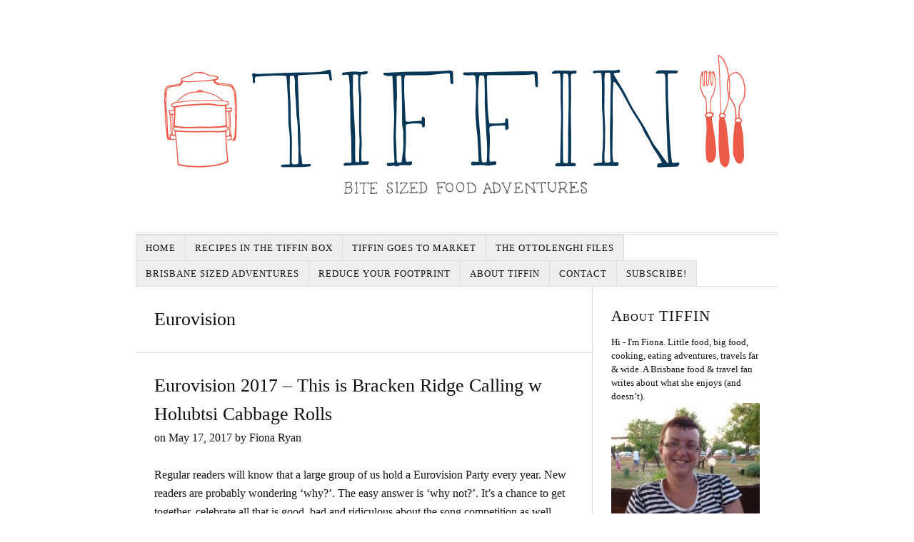

--- FILE ---
content_type: text/html; charset=UTF-8
request_url: http://www.tiffinbitesized.com.au/tag/eurovision/
body_size: 12060
content:
<!DOCTYPE html>
<html dir="ltr" lang="en-US">
<head>
<meta charset="UTF-8" />
<!-- Global Site Tag (gtag.js) - Google Analytics -->
<script src="https://www.googletagmanager.com/gtag/js?id=UA-48394136-1" async></script>
<script>
	window.dataLayer = window.dataLayer || [];
	function gtag(){dataLayer.push(arguments);}
	gtag('js', new Date());
	gtag('config', 'UA-48394136-1');
</script>
<meta name="viewport" content="width=device-width, initial-scale=1" />
<link href="http://www.tiffinbitesized.com.au/wp-content/thesis/skins/classic-r/css.css" rel="stylesheet" />
<title>Eurovision Archives - Tiffin - bite sized food adventures</title>
<link href="http://www.tiffinbitesized.com.au/tag/eurovision/" rel="canonical" />
<script type=\"text/javascript\" src=\"//use.typekit.net/dwq6xmk.js\"></script>
<script type=\"text/javascript\">try{Typekit.load();}catch(e){}</script>
<link href="http://www.tiffinbitesized.com.au/feed/" rel="alternate" type="application/rss+xml" title="Tiffin &#8211; bite sized food adventures feed" />
<link href="http://www.tiffinbitesized.com.au/xmlrpc.php" rel="pingback" />

<!-- This site is optimized with the Yoast SEO plugin v12.5 - https://yoast.com/wordpress/plugins/seo/ -->
<meta name="robots" content="max-snippet:-1, max-image-preview:large, max-video-preview:-1"/>
<meta property="og:locale" content="en_US" />
<meta property="og:type" content="object" />
<meta property="og:title" content="Eurovision Archives - Tiffin - bite sized food adventures" />
<meta property="og:url" content="http://www.tiffinbitesized.com.au/tag/eurovision/" />
<meta property="og:site_name" content="Tiffin - bite sized food adventures" />
<meta name="twitter:card" content="summary" />
<meta name="twitter:title" content="Eurovision Archives - Tiffin - bite sized food adventures" />
<script type='application/ld+json' class='yoast-schema-graph yoast-schema-graph--main'>{"@context":"https://schema.org","@graph":[{"@type":"WebSite","@id":"http://www.tiffinbitesized.com.au/#website","url":"http://www.tiffinbitesized.com.au/","name":"Tiffin - bite sized food adventures","potentialAction":{"@type":"SearchAction","target":"http://www.tiffinbitesized.com.au/?s={search_term_string}","query-input":"required name=search_term_string"}},{"@type":"CollectionPage","@id":"http://www.tiffinbitesized.com.au/tag/eurovision/#webpage","url":"http://www.tiffinbitesized.com.au/tag/eurovision/","inLanguage":"en-US","name":"Eurovision Archives - Tiffin - bite sized food adventures","isPartOf":{"@id":"http://www.tiffinbitesized.com.au/#website"}}]}</script>
<!-- / Yoast SEO plugin. -->

<link rel='dns-prefetch' href='//s0.wp.com' />
<link rel='dns-prefetch' href='//s.w.org' />
<link rel="alternate" type="application/rss+xml" title="Tiffin - bite sized food adventures &raquo; Eurovision Tag Feed" href="http://www.tiffinbitesized.com.au/tag/eurovision/feed/" />
		<script type="text/javascript">
			window._wpemojiSettings = {"baseUrl":"https:\/\/s.w.org\/images\/core\/emoji\/12.0.0-1\/72x72\/","ext":".png","svgUrl":"https:\/\/s.w.org\/images\/core\/emoji\/12.0.0-1\/svg\/","svgExt":".svg","source":{"concatemoji":"http:\/\/www.tiffinbitesized.com.au\/wp-includes\/js\/wp-emoji-release.min.js?ver=5.3.20"}};
			!function(e,a,t){var n,r,o,i=a.createElement("canvas"),p=i.getContext&&i.getContext("2d");function s(e,t){var a=String.fromCharCode;p.clearRect(0,0,i.width,i.height),p.fillText(a.apply(this,e),0,0);e=i.toDataURL();return p.clearRect(0,0,i.width,i.height),p.fillText(a.apply(this,t),0,0),e===i.toDataURL()}function c(e){var t=a.createElement("script");t.src=e,t.defer=t.type="text/javascript",a.getElementsByTagName("head")[0].appendChild(t)}for(o=Array("flag","emoji"),t.supports={everything:!0,everythingExceptFlag:!0},r=0;r<o.length;r++)t.supports[o[r]]=function(e){if(!p||!p.fillText)return!1;switch(p.textBaseline="top",p.font="600 32px Arial",e){case"flag":return s([127987,65039,8205,9895,65039],[127987,65039,8203,9895,65039])?!1:!s([55356,56826,55356,56819],[55356,56826,8203,55356,56819])&&!s([55356,57332,56128,56423,56128,56418,56128,56421,56128,56430,56128,56423,56128,56447],[55356,57332,8203,56128,56423,8203,56128,56418,8203,56128,56421,8203,56128,56430,8203,56128,56423,8203,56128,56447]);case"emoji":return!s([55357,56424,55356,57342,8205,55358,56605,8205,55357,56424,55356,57340],[55357,56424,55356,57342,8203,55358,56605,8203,55357,56424,55356,57340])}return!1}(o[r]),t.supports.everything=t.supports.everything&&t.supports[o[r]],"flag"!==o[r]&&(t.supports.everythingExceptFlag=t.supports.everythingExceptFlag&&t.supports[o[r]]);t.supports.everythingExceptFlag=t.supports.everythingExceptFlag&&!t.supports.flag,t.DOMReady=!1,t.readyCallback=function(){t.DOMReady=!0},t.supports.everything||(n=function(){t.readyCallback()},a.addEventListener?(a.addEventListener("DOMContentLoaded",n,!1),e.addEventListener("load",n,!1)):(e.attachEvent("onload",n),a.attachEvent("onreadystatechange",function(){"complete"===a.readyState&&t.readyCallback()})),(n=t.source||{}).concatemoji?c(n.concatemoji):n.wpemoji&&n.twemoji&&(c(n.twemoji),c(n.wpemoji)))}(window,document,window._wpemojiSettings);
		</script>
		<style type="text/css">
img.wp-smiley,
img.emoji {
	display: inline !important;
	border: none !important;
	box-shadow: none !important;
	height: 1em !important;
	width: 1em !important;
	margin: 0 .07em !important;
	vertical-align: -0.1em !important;
	background: none !important;
	padding: 0 !important;
}
</style>
	<link rel='stylesheet' id='wp-block-library-css'  href='http://www.tiffinbitesized.com.au/wp-includes/css/dist/block-library/style.min.css?ver=5.3.20' type='text/css' media='all' />
<link rel='stylesheet' id='rt-tpg-css'  href='http://www.tiffinbitesized.com.au/wp-content/plugins/the-post-grid/assets/css/thepostgrid.css?ver=2.3.1' type='text/css' media='all' />
<link rel='stylesheet' id='wp125style-css'  href='http://www.tiffinbitesized.com.au/wp-content/plugins/wp125/wp125.css?ver=5.3.20' type='text/css' media='all' />
<link rel='stylesheet' id='wordpress-popular-posts-css-css'  href='http://www.tiffinbitesized.com.au/wp-content/plugins/wordpress-popular-posts/assets/css/wpp.css?ver=5.0.1' type='text/css' media='all' />
<link rel='stylesheet' id='wpgdprc.css-css'  href='http://www.tiffinbitesized.com.au/wp-content/plugins/wp-gdpr-compliance/assets/css/front.css?ver=1558741597' type='text/css' media='all' />
<style id='wpgdprc.css-inline-css' type='text/css'>

            div.wpgdprc .wpgdprc-switch .wpgdprc-switch-inner:before { content: 'Yes'; }
            div.wpgdprc .wpgdprc-switch .wpgdprc-switch-inner:after { content: 'No'; }
        
</style>
<link rel='stylesheet' id='social-logos-css'  href='http://www.tiffinbitesized.com.au/wp-content/plugins/jetpack/_inc/social-logos/social-logos.min.css?ver=1' type='text/css' media='all' />
<link rel='stylesheet' id='jetpack_css-css'  href='http://www.tiffinbitesized.com.au/wp-content/plugins/jetpack/css/jetpack.css?ver=7.9.4' type='text/css' media='all' />
<script type='text/javascript'>
/* <![CDATA[ */
var wpp_params = {"sampling_active":"0","sampling_rate":"100","ajax_url":"http:\/\/www.tiffinbitesized.com.au\/wp-json\/wordpress-popular-posts\/v1\/popular-posts","ID":"","token":"2b08168479","debug":""};
/* ]]> */
</script>
<script type='text/javascript' src='http://www.tiffinbitesized.com.au/wp-content/plugins/wordpress-popular-posts/assets/js/wpp-5.0.0.min.js?ver=5.0.1'></script>
<script type='text/javascript' src='http://www.tiffinbitesized.com.au/wp-includes/js/jquery/jquery.js?ver=1.12.4-wp'></script>
<script type='text/javascript' src='http://www.tiffinbitesized.com.au/wp-includes/js/jquery/jquery-migrate.min.js?ver=1.4.1'></script>
<link rel='https://api.w.org/' href='http://www.tiffinbitesized.com.au/wp-json/' />

<link rel='dns-prefetch' href='//v0.wordpress.com'/>
<link rel='dns-prefetch' href='//widgets.wp.com'/>
<link rel='dns-prefetch' href='//s0.wp.com'/>
<link rel='dns-prefetch' href='//0.gravatar.com'/>
<link rel='dns-prefetch' href='//1.gravatar.com'/>
<link rel='dns-prefetch' href='//2.gravatar.com'/>
<link rel='dns-prefetch' href='//jetpack.wordpress.com'/>
<link rel='dns-prefetch' href='//s1.wp.com'/>
<link rel='dns-prefetch' href='//s2.wp.com'/>
<link rel='dns-prefetch' href='//public-api.wordpress.com'/>
<style type='text/css'>img#wpstats{display:none}</style><link href="http://www.tiffinbitesized.com.au/wp-content/uploads/2014/02/favicon.ico" rel="shortcut icon" />
<noscript><style>.menu { display: block; }</style></noscript></head>
<body class="template-tag template-eurovision">
<div class="container">
	<div id="header" class="header">
<a id="thesis_header_image_link" href="http://www.tiffinbitesized.com.au"><img id="thesis_header_image" src="http://www.tiffinbitesized.com.au/wp-content/uploads/2014/02/Tiffin-Header_v2.png" alt="Tiffin &#8211; bite sized food adventures header image" width="897" height="300" /></a>
	</div>
	<span class="menu_control">≡ Menu</span>
<ul id="menu-main-menu" class="menu"><li id="menu-item-1777" class="menu-item menu-item-type-custom menu-item-object-custom menu-item-home menu-item-1777"><a href="http://www.tiffinbitesized.com.au">Home</a></li>
<li id="menu-item-8301" class="menu-item menu-item-type-post_type menu-item-object-page menu-item-8301"><a href="http://www.tiffinbitesized.com.au/recipes-in-the-tiffin-box/">Recipes in the TIFFIN Box</a></li>
<li id="menu-item-4125" class="menu-item menu-item-type-post_type menu-item-object-page menu-item-4125"><a href="http://www.tiffinbitesized.com.au/tiffin-goes-to-market/">TIFFIN Goes To Market</a></li>
<li id="menu-item-3343" class="menu-item menu-item-type-post_type menu-item-object-page menu-item-3343"><a href="http://www.tiffinbitesized.com.au/the-ottolenghi-files/">The Ottolenghi Files</a></li>
<li id="menu-item-5516" class="menu-item menu-item-type-post_type menu-item-object-page menu-item-5516"><a href="http://www.tiffinbitesized.com.au/brisbane-sized-adventures/">Brisbane Sized Adventures</a></li>
<li id="menu-item-8219" class="menu-item menu-item-type-post_type menu-item-object-page menu-item-8219"><a href="http://www.tiffinbitesized.com.au/reduce-your-footprint/">Reduce Your Footprint</a></li>
<li id="menu-item-335" class="menu-item menu-item-type-post_type menu-item-object-page menu-item-has-children menu-item-335"><a href="http://www.tiffinbitesized.com.au/about-tiffin/">About TIFFIN</a>
<ul class="sub-menu">
	<li id="menu-item-4942" class="menu-item menu-item-type-post_type menu-item-object-page menu-item-4942"><a href="http://www.tiffinbitesized.com.au/work-with-tiffin/">Work With TIFFIN</a></li>
</ul>
</li>
<li id="menu-item-339" class="menu-item menu-item-type-post_type menu-item-object-page menu-item-339"><a href="http://www.tiffinbitesized.com.au/contact/">Contact</a></li>
<li id="menu-item-6115" class="menu-item menu-item-type-post_type menu-item-object-page menu-item-6115"><a href="http://www.tiffinbitesized.com.au/subscribe/">Subscribe!</a></li>
</ul>
	<div class="columns">
		<div class="content">
			<div id="archive_intro post_box grt top" class="archive_intro post_box grt top">
				<h1 class="archive_title headline">Eurovision</h1>
			</div>
			<div id="post-7878" class="post_box grt top" itemscope itemtype="https://schema.org/Article">
				<div class="headline_area">
					<h2 class="headline" itemprop="headline"><a href="http://www.tiffinbitesized.com.au/2017/05/17/holubtsi-cabbage-rolls/" rel="bookmark">Eurovision 2017 &#8211; This is Bracken Ridge Calling w Holubtsi Cabbage Rolls</a></h2>
					<meta itemprop="datePublished" content="2017-05-17" />
					<meta itemprop="dateModified" content="2018-10-02" />
					<span class="post_date_intro">on</span> <span class="post_date" title="2017-05-17">May 17, 2017</span>
					<span class="post_author_intro">by</span> <span class="post_author" itemprop="author">Fiona Ryan</span>
				</div>
				<div class="post_content post_excerpt" itemprop="description">
<p>Regular readers will know that a large group of us hold a Eurovision Party every year. New readers are probably wondering ‘why?’. The easy answer is ‘why not?’. It’s a chance to get together, celebrate all that is good, bad and ridiculous about the song competition as well as enjoy the food of the host country&hellip;
<a class="excerpt_read_more" href="http://www.tiffinbitesized.com.au/2017/05/17/holubtsi-cabbage-rolls/">Read more</a></p>
				</div>
				<meta itemprop="interactionCount" content="UserComments:8" />
				<a class="num_comments_link" href="http://www.tiffinbitesized.com.au/2017/05/17/holubtsi-cabbage-rolls/#comments" rel="nofollow"><span class="num_comments">8</span> comments</a>
				<div class="post_cats" itemprop="keywords">
					<span class="post_cats_intro">Filed in:</span>
					<a href="http://www.tiffinbitesized.com.au/category/recipes-soups-salads/" rel="category tag">Soups, Salads, Snacks</a>
				</div>
				<p class="post_tags" itemprop="keywords">
					<span class="post_tags_intro">Tagged as:</span>
					<a href="http://www.tiffinbitesized.com.au/tag/cabbage/" rel="tag">cabbage</a>,
					<a href="http://www.tiffinbitesized.com.au/tag/eurovision/" rel="tag">Eurovision</a>,
					<a href="http://www.tiffinbitesized.com.au/tag/holubtsi/" rel="tag">holubtsi</a>
				</p>
			</div>
			<div id="post-6823" class="post_box grt" itemscope itemtype="https://schema.org/Article">
				<div class="headline_area">
					<h2 class="headline" itemprop="headline"><a href="http://www.tiffinbitesized.com.au/2016/05/17/spelt-wild-mushroom-tart/" rel="bookmark">Eurovision 2016 &#8211; This is Clayfield Calling w Spelt &#038; Wild Mushroom Tart</a></h2>
					<meta itemprop="datePublished" content="2016-05-17" />
					<meta itemprop="dateModified" content="2016-09-29" />
					<span class="post_date_intro">on</span> <span class="post_date" title="2016-05-17">May 17, 2016</span>
					<span class="post_author_intro">by</span> <span class="post_author" itemprop="author">Fiona Ryan</span>
				</div>
				<div class="post_content post_excerpt" itemprop="description">
<p>Every year, our circle of friends embraces the celebration of all that is unique, unusual and just a little bit kitsch. Of course, I’m talking about Eurovision and this year we witnessed some new milestones in our celebrations. First and foremost, Australia was invited to compete in the Eurovision extravaganza. None of this wild card&hellip;
<a class="excerpt_read_more" href="http://www.tiffinbitesized.com.au/2016/05/17/spelt-wild-mushroom-tart/">Read more</a></p>
				</div>
				<meta itemprop="interactionCount" content="UserComments:9" />
				<a class="num_comments_link" href="http://www.tiffinbitesized.com.au/2016/05/17/spelt-wild-mushroom-tart/#comments" rel="nofollow"><span class="num_comments">9</span> comments</a>
				<div class="post_cats" itemprop="keywords">
					<span class="post_cats_intro">Filed in:</span>
					<a href="http://www.tiffinbitesized.com.au/category/recipes-midsmains/" rel="category tag">Mids &amp; Mains</a>
				</div>
				<p class="post_tags" itemprop="keywords">
					<span class="post_tags_intro">Tagged as:</span>
					<a href="http://www.tiffinbitesized.com.au/tag/affiliate/" rel="tag">affiliate</a>,
					<a href="http://www.tiffinbitesized.com.au/tag/eurovision/" rel="tag">Eurovision</a>,
					<a href="http://www.tiffinbitesized.com.au/tag/mushrooms/" rel="tag">mushrooms</a>,
					<a href="http://www.tiffinbitesized.com.au/tag/spelt/" rel="tag">spelt</a>,
					<a href="http://www.tiffinbitesized.com.au/tag/tart/" rel="tag">tart</a>
				</p>
			</div>
			<div id="post-5315" class="post_box grt" itemscope itemtype="https://schema.org/Article">
				<div class="headline_area">
					<h2 class="headline" itemprop="headline"><a href="http://www.tiffinbitesized.com.au/2015/05/29/eurovision-2015-this-is-holland-park-calling-w-linzer-torte/" rel="bookmark">Eurovision 2015 &#8211; This is Holland Park Calling w Linzer Torte</a></h2>
					<meta itemprop="datePublished" content="2015-05-29" />
					<meta itemprop="dateModified" content="2018-11-13" />
					<span class="post_date_intro">on</span> <span class="post_date" title="2015-05-29">May 29, 2015</span>
					<span class="post_author_intro">by</span> <span class="post_author" itemprop="author">Fiona Ryan</span>
				</div>
				<div class="post_content post_excerpt" itemprop="description">
<p>Well that was a Eurovision to remember! Australia had a wildcard entry with Guy Sebastian taking out a respectable 5th place, Nigella Lawson read out the results for the UK, Conchita Wurst introduced the show by flying through the air and not one but two countries managed to achieve the highly elusive and never sought&hellip;
<a class="excerpt_read_more" href="http://www.tiffinbitesized.com.au/2015/05/29/eurovision-2015-this-is-holland-park-calling-w-linzer-torte/">Read more</a></p>
				</div>
				<meta itemprop="interactionCount" content="UserComments:22" />
				<a class="num_comments_link" href="http://www.tiffinbitesized.com.au/2015/05/29/eurovision-2015-this-is-holland-park-calling-w-linzer-torte/#comments" rel="nofollow"><span class="num_comments">22</span> comments</a>
				<div class="post_cats" itemprop="keywords">
					<span class="post_cats_intro">Filed in:</span>
					<a href="http://www.tiffinbitesized.com.au/category/recipes-dessert/" rel="category tag">Baking &amp; Dessert</a>
				</div>
				<p class="post_tags" itemprop="keywords">
					<span class="post_tags_intro">Tagged as:</span>
					<a href="http://www.tiffinbitesized.com.au/tag/austria/" rel="tag">Austria</a>,
					<a href="http://www.tiffinbitesized.com.au/tag/eurovision/" rel="tag">Eurovision</a>,
					<a href="http://www.tiffinbitesized.com.au/tag/linzer/" rel="tag">linzer</a>
				</p>
			</div>
			<div id="post-4878" class="post_box grt" itemscope itemtype="https://schema.org/Article">
				<div class="headline_area">
					<h2 class="headline" itemprop="headline"><a href="http://www.tiffinbitesized.com.au/2015/02/27/eurovision-aussie-wildcard-turkish-cinnamon-pear-pies/" rel="bookmark">Eurovision 2015 Aussie Wildcard &#8211; Turkish Cinnamon Pear Pies</a></h2>
					<meta itemprop="datePublished" content="2015-02-27" />
					<meta itemprop="dateModified" content="2015-05-29" />
					<span class="post_date_intro">on</span> <span class="post_date" title="2015-02-27">February 27, 2015</span>
					<span class="post_author_intro">by</span> <span class="post_author" itemprop="author">Fiona Ryan</span>
				</div>
				<div class="post_content post_excerpt" itemprop="description">
<p>If there&#8217;s one thing Australians can&#8217;t get enough of, it&#8217;s Eurovision. We&#8217;ve laughed, we&#8217;ve danced, we&#8217;ve cried. The winners, the losers, the ridiculous outfits, the funny accents, we&#8217;ve embraced them all. What was once a way to unify Europe and bring a splash of colour and glamour to some dreary postwar years has become a&hellip;
<a class="excerpt_read_more" href="http://www.tiffinbitesized.com.au/2015/02/27/eurovision-aussie-wildcard-turkish-cinnamon-pear-pies/">Read more</a></p>
				</div>
				<meta itemprop="interactionCount" content="UserComments:7" />
				<a class="num_comments_link" href="http://www.tiffinbitesized.com.au/2015/02/27/eurovision-aussie-wildcard-turkish-cinnamon-pear-pies/#comments" rel="nofollow"><span class="num_comments">7</span> comments</a>
				<div class="post_cats" itemprop="keywords">
					<span class="post_cats_intro">Filed in:</span>
					<a href="http://www.tiffinbitesized.com.au/category/recipes-dessert/" rel="category tag">Baking &amp; Dessert</a>
				</div>
				<p class="post_tags" itemprop="keywords">
					<span class="post_tags_intro">Tagged as:</span>
					<a href="http://www.tiffinbitesized.com.au/tag/dessert/" rel="tag">dessert</a>,
					<a href="http://www.tiffinbitesized.com.au/tag/eurovision/" rel="tag">Eurovision</a>,
					<a href="http://www.tiffinbitesized.com.au/tag/pear/" rel="tag">pear</a>
				</p>
			</div>
			<div id="post-4210" class="post_box grt" itemscope itemtype="https://schema.org/Article">
				<div class="headline_area">
					<h2 class="headline" itemprop="headline"><a href="http://www.tiffinbitesized.com.au/2014/12/05/danish-christmas-kringle-for-aussies/" rel="bookmark">Danish Christmas Kringle for Aussies</a></h2>
					<meta itemprop="datePublished" content="2014-12-05" />
					<meta itemprop="dateModified" content="2018-11-13" />
					<span class="post_date_intro">on</span> <span class="post_date" title="2014-12-05">December 5, 2014</span>
					<span class="post_author_intro">by</span> <span class="post_author" itemprop="author">Fiona Ryan</span>
				</div>
				<div class="post_content post_excerpt" itemprop="description">
<p>In May this year, it was our turn to host the annual Eurovision Party. This involved lots of themed eating and drinking whilst watching the delayed broadcast on SBS. Denmark was the host country so for a main course I made the utterly delicious Venison Pie with requisite EU stars on top. I also made a&hellip;
<a class="excerpt_read_more" href="http://www.tiffinbitesized.com.au/2014/12/05/danish-christmas-kringle-for-aussies/">Read more</a></p>
				</div>
				<meta itemprop="interactionCount" content="UserComments:6" />
				<a class="num_comments_link" href="http://www.tiffinbitesized.com.au/2014/12/05/danish-christmas-kringle-for-aussies/#comments" rel="nofollow"><span class="num_comments">6</span> comments</a>
				<div class="post_cats" itemprop="keywords">
					<span class="post_cats_intro">Filed in:</span>
					<a href="http://www.tiffinbitesized.com.au/category/recipes-dessert/" rel="category tag">Baking &amp; Dessert</a>
				</div>
				<p class="post_tags" itemprop="keywords">
					<span class="post_tags_intro">Tagged as:</span>
					<a href="http://www.tiffinbitesized.com.au/tag/barberries/" rel="tag">barberries</a>,
					<a href="http://www.tiffinbitesized.com.au/tag/christmas/" rel="tag">Christmas</a>,
					<a href="http://www.tiffinbitesized.com.au/tag/denmark/" rel="tag">Denmark</a>,
					<a href="http://www.tiffinbitesized.com.au/tag/eurovision/" rel="tag">Eurovision</a>
				</p>
			</div>
			<div id="post-2798" class="post_box grt" itemscope itemtype="https://schema.org/Article">
				<div class="headline_area">
					<h2 class="headline" itemprop="headline"><a href="http://www.tiffinbitesized.com.au/2014/05/17/eurovision-2014-this-is-camp-hill-calling/" rel="bookmark">Eurovision 2014 &#8211; This is Camp Hill Calling</a></h2>
					<meta itemprop="datePublished" content="2014-05-17" />
					<meta itemprop="dateModified" content="2015-01-15" />
					<span class="post_date_intro">on</span> <span class="post_date" title="2014-05-17">May 17, 2014</span>
					<span class="post_author_intro">by</span> <span class="post_author" itemprop="author">Fiona Ryan</span>
				</div>
				<div class="post_content post_excerpt" itemprop="description">
<p>Where did that year go? This time last year we were having a Eurovision sleep over in Witta, watching as the votes inevitably tallied in favour of Denmark. I say inevitably as I had drawn Denmark out of the hat and had the sweet experience of my country winning Eurovision 2013 mixed with the bitter responsibility&hellip;
<a class="excerpt_read_more" href="http://www.tiffinbitesized.com.au/2014/05/17/eurovision-2014-this-is-camp-hill-calling/">Read more</a></p>
				</div>
				<meta itemprop="interactionCount" content="UserComments:17" />
				<a class="num_comments_link" href="http://www.tiffinbitesized.com.au/2014/05/17/eurovision-2014-this-is-camp-hill-calling/#comments" rel="nofollow"><span class="num_comments">17</span> comments</a>
				<div class="post_cats" itemprop="keywords">
					<span class="post_cats_intro">Filed in:</span>
					<a href="http://www.tiffinbitesized.com.au/category/recipes-midsmains/" rel="category tag">Mids &amp; Mains</a>
				</div>
				<p class="post_tags" itemprop="keywords">
					<span class="post_tags_intro">Tagged as:</span>
					<a href="http://www.tiffinbitesized.com.au/tag/eurovision/" rel="tag">Eurovision</a>,
					<a href="http://www.tiffinbitesized.com.au/tag/pie/" rel="tag">pie</a>,
					<a href="http://www.tiffinbitesized.com.au/tag/venison/" rel="tag">venison</a>
				</p>
			</div>
			<div id="post-1529" class="post_box grt" itemscope itemtype="https://schema.org/Article">
				<div class="headline_area">
					<h2 class="headline" itemprop="headline"><a href="http://www.tiffinbitesized.com.au/2013/05/22/eurovision-2013-swedish-icebox-cookies/" rel="bookmark">Eurovision 2013 &#8211; This is Witta Calling w Swedish Icebox Cookies</a></h2>
					<meta itemprop="datePublished" content="2013-05-22" />
					<meta itemprop="dateModified" content="2018-11-30" />
					<span class="post_date_intro">on</span> <span class="post_date" title="2013-05-22">May 22, 2013</span>
					<span class="post_author_intro">by</span> <span class="post_author" itemprop="author">Fiona Ryan</span>
				</div>
				<div class="post_content post_excerpt" itemprop="description">
<p>Regular readers will know that the Eurovision Song Contest lives large on my social calendar.  Every year, a dedicated group of us gather in a lounge room somewhere in South East Qld to celebrate all that is so bad and yet, so good about Eurovision. Over the years we have honed party planning of this&hellip;
<a class="excerpt_read_more" href="http://www.tiffinbitesized.com.au/2013/05/22/eurovision-2013-swedish-icebox-cookies/">Read more</a></p>
				</div>
				<meta itemprop="interactionCount" content="UserComments:2" />
				<a class="num_comments_link" href="http://www.tiffinbitesized.com.au/2013/05/22/eurovision-2013-swedish-icebox-cookies/#comments" rel="nofollow"><span class="num_comments">2</span> comments</a>
				<div class="post_cats" itemprop="keywords">
					<span class="post_cats_intro">Filed in:</span>
					<a href="http://www.tiffinbitesized.com.au/category/recipes-dessert/" rel="category tag">Baking &amp; Dessert</a>
				</div>
				<p class="post_tags" itemprop="keywords">
					<span class="post_tags_intro">Tagged as:</span>
					<a href="http://www.tiffinbitesized.com.au/tag/biscuits/" rel="tag">biscuits</a>,
					<a href="http://www.tiffinbitesized.com.au/tag/caraway/" rel="tag">caraway</a>,
					<a href="http://www.tiffinbitesized.com.au/tag/eurovision/" rel="tag">Eurovision</a>,
					<a href="http://www.tiffinbitesized.com.au/tag/sweden/" rel="tag">Sweden</a>
				</p>
			</div>
			<div id="post-1612" class="post_box grt" itemscope itemtype="https://schema.org/Article">
				<div class="headline_area">
					<h2 class="headline" itemprop="headline"><a href="http://www.tiffinbitesized.com.au/2012/05/27/eurovision-2012-this-is-holland-park-calling-eggplant-roulades/" rel="bookmark">Eurovision 2012 &#8211; This is Holland Park Calling w Eggplant Roulades</a></h2>
					<meta itemprop="datePublished" content="2012-05-27" />
					<meta itemprop="dateModified" content="2015-12-18" />
					<span class="post_date_intro">on</span> <span class="post_date" title="2012-05-27">May 27, 2012</span>
					<span class="post_author_intro">by</span> <span class="post_author" itemprop="author">Fiona Ryan</span>
				</div>
				<div class="post_content post_excerpt" itemprop="description">
<p>You&#8217;re never too old to learn about new cultures, foods and destinations. So, what do we know about Azerbaijan? The capital is Baku, they have huge oil reserves that have made them lots of &#8216;new money&#8217; and they don&#8217;t like Armenia much.  Oh, and they won Eurovision last year. Cath drew Azerbaijan out of the&hellip;
<a class="excerpt_read_more" href="http://www.tiffinbitesized.com.au/2012/05/27/eurovision-2012-this-is-holland-park-calling-eggplant-roulades/">Read more</a></p>
				</div>
				<meta itemprop="interactionCount" content="UserComments:2" />
				<a class="num_comments_link" href="http://www.tiffinbitesized.com.au/2012/05/27/eurovision-2012-this-is-holland-park-calling-eggplant-roulades/#comments" rel="nofollow"><span class="num_comments">2</span> comments</a>
				<div class="post_cats" itemprop="keywords">
					<span class="post_cats_intro">Filed in:</span>
					<a href="http://www.tiffinbitesized.com.au/category/recipes-midsmains/" rel="category tag">Mids &amp; Mains</a>
				</div>
				<p class="post_tags" itemprop="keywords">
					<span class="post_tags_intro">Tagged as:</span>
					<a href="http://www.tiffinbitesized.com.au/tag/azerbaijan/" rel="tag">Azerbaijan</a>,
					<a href="http://www.tiffinbitesized.com.au/tag/eggplant/" rel="tag">eggplant</a>,
					<a href="http://www.tiffinbitesized.com.au/tag/eurovision/" rel="tag">Eurovision</a>,
					<a href="http://www.tiffinbitesized.com.au/tag/mayonnaise/" rel="tag">mayonnaise</a>
				</p>
			</div>
			<div id="post-1706" class="post_box grt" itemscope itemtype="https://schema.org/Article">
				<div class="headline_area">
					<h2 class="headline" itemprop="headline"><a href="http://www.tiffinbitesized.com.au/2011/05/17/eurovision-2011-this-is-bracken-ridge-calling/" rel="bookmark">Eurovision 2011 &#8211; This is Bracken Ridge Calling w Bretzels</a></h2>
					<meta itemprop="datePublished" content="2011-05-17" />
					<meta itemprop="dateModified" content="2018-11-13" />
					<span class="post_date_intro">on</span> <span class="post_date" title="2011-05-17">May 17, 2011</span>
					<span class="post_author_intro">by</span> <span class="post_author" itemprop="author">Fiona Ryan</span>
				</div>
				<div class="post_content post_excerpt" itemprop="description">
<p>Friends and followers will know that I&#8217;m mad keen on Eurovision. This time last year we were celebrating in Switzerland. Tacky songs, trashy outfits, out of tune and out of step &#8211; what&#8217;s not to love? The only real tragedy in recent years has been the move by many countries to sing in English and&hellip;
<a class="excerpt_read_more" href="http://www.tiffinbitesized.com.au/2011/05/17/eurovision-2011-this-is-bracken-ridge-calling/">Read more</a></p>
				</div>
				<meta itemprop="interactionCount" content="UserComments:0" />
				<a class="num_comments_link" href="http://www.tiffinbitesized.com.au/2011/05/17/eurovision-2011-this-is-bracken-ridge-calling/#commentform" rel="nofollow"><span class="num_comments">0</span> comments</a>
				<div class="post_cats" itemprop="keywords">
					<span class="post_cats_intro">Filed in:</span>
					<a href="http://www.tiffinbitesized.com.au/category/recipes-baking/" rel="category tag">Baking</a>,
					<a href="http://www.tiffinbitesized.com.au/category/recipes-dessert/" rel="category tag">Baking &amp; Dessert</a>
				</div>
				<p class="post_tags" itemprop="keywords">
					<span class="post_tags_intro">Tagged as:</span>
					<a href="http://www.tiffinbitesized.com.au/tag/bretzels/" rel="tag">bretzels</a>,
					<a href="http://www.tiffinbitesized.com.au/tag/eurovision/" rel="tag">Eurovision</a>,
					<a href="http://www.tiffinbitesized.com.au/tag/germany/" rel="tag">Germany</a>,
					<a href="http://www.tiffinbitesized.com.au/tag/pretzels/" rel="tag">pretzels</a>
				</p>
			</div>
			<div id="post-1727" class="post_box grt" itemscope itemtype="https://schema.org/Article">
				<div class="headline_area">
					<h2 class="headline" itemprop="headline"><a href="http://www.tiffinbitesized.com.au/2010/05/30/eurovision-2010-this-is-switzerland-calling/" rel="bookmark">Eurovision 2010 &#8211; This is Switzerland Calling</a></h2>
					<meta itemprop="datePublished" content="2010-05-30" />
					<meta itemprop="dateModified" content="2014-04-24" />
					<span class="post_date_intro">on</span> <span class="post_date" title="2010-05-30">May 30, 2010</span>
					<span class="post_author_intro">by</span> <span class="post_author" itemprop="author">Fiona Ryan</span>
				</div>
				<div class="post_content post_excerpt" itemprop="description">
<p>Well, it&#8217;s done and dusted. Another Eurovision under the belt.  This year though, it was Eurovision with a twist. Rather than watching a delayed telecast on a Sunday evening in someone&#8217;s lounge room in Brisbane, we were watching it in Europe!  OK, OK, Switzerland was knocked out in the semi finals but we were still&hellip;
<a class="excerpt_read_more" href="http://www.tiffinbitesized.com.au/2010/05/30/eurovision-2010-this-is-switzerland-calling/">Read more</a></p>
				</div>
				<meta itemprop="interactionCount" content="UserComments:2" />
				<a class="num_comments_link" href="http://www.tiffinbitesized.com.au/2010/05/30/eurovision-2010-this-is-switzerland-calling/#comments" rel="nofollow"><span class="num_comments">2</span> comments</a>
				<div class="post_cats" itemprop="keywords">
					<span class="post_cats_intro">Filed in:</span>
					<a href="http://www.tiffinbitesized.com.au/category/food-experiences/" rel="category tag">Food Experiences</a>,
					<a href="http://www.tiffinbitesized.com.au/category/travel-2/" rel="category tag">Travel</a>
				</div>
				<p class="post_tags" itemprop="keywords">
					<span class="post_tags_intro">Tagged as:</span>
					<a href="http://www.tiffinbitesized.com.au/tag/eurovision/" rel="tag">Eurovision</a>,
					<a href="http://www.tiffinbitesized.com.au/tag/fondue/" rel="tag">fondue</a>,
					<a href="http://www.tiffinbitesized.com.au/tag/gruyeres/" rel="tag">Gruyeres</a>,
					<a href="http://www.tiffinbitesized.com.au/tag/switzerland/" rel="tag">Switzerland</a>,
					<a href="http://www.tiffinbitesized.com.au/tag/viking/" rel="tag">Viking</a>
				</p>
			</div>
		</div>
		<div class="sidebar">
<div class="widget widget_text" id="text-2"><p class="widget_title">About TIFFIN</p>			<div class="textwidget">Hi - I'm Fiona. Little food, big food, cooking, eating adventures, travels far & wide. A Brisbane food & travel fan writes about what she enjoys (and doesn’t).
<img class="alignleft size-full wp-image-377" alt="Fiona" src="http://www.tiffinbitesized.com.au/wp-content/uploads/2014/02/fiona-ryan-tiffin-bite-sized.png" width="253" height="252" /></a></div>
		</div><div class="widget widget_blog_subscription jetpack_subscription_widget" id="blog_subscription-2"><p class="widget_title">Subscribe to TIFFIN</p>
            <form action="#" method="post" accept-charset="utf-8" id="subscribe-blog-blog_subscription-2">
				                    <div id="subscribe-text"><p>Enter your email address to receive notifications from TIFFIN so you don't miss a post!</p>
</div>                    <p id="subscribe-email">
                        <label id="jetpack-subscribe-label"
                               class="screen-reader-text"
                               for="subscribe-field-blog_subscription-2">
							Email Address                        </label>
                        <input type="email" name="email" required="required" class="required"
                               value=""
                               id="subscribe-field-blog_subscription-2"
                               placeholder="Email Address"/>
                    </p>

                    <p id="subscribe-submit">
                        <input type="hidden" name="action" value="subscribe"/>
                        <input type="hidden" name="source" value="http://www.tiffinbitesized.com.au/tag/eurovision/"/>
                        <input type="hidden" name="sub-type" value="widget"/>
                        <input type="hidden" name="redirect_fragment" value="blog_subscription-2"/>
						                        <button type="submit"
	                        		                    	                        name="jetpack_subscriptions_widget"
	                    >
	                        Subscribe                        </button>
                    </p>
				            </form>
		
</div><div class="widget search-form" id="thesis-search-widget-2">
<p class="widget_title">Looking for something?</p>
<form class="search_form" method="get" action="http://www.tiffinbitesized.com.au">
	<p>
		<input class="input_text" type="text" id="s" name="s" value="To search, type and hit enter" onfocus="if (this.value == 'To search, type and hit enter') {this.value = '';}" onblur="if (this.value == '') {this.value = 'To search, type and hit enter';}" />
		<input type="hidden" id="searchsubmit" value="Search" />
	</p>
</form>
</div>
<div class="widget widget_categories" id="categories-3"><p class="widget_title">Bite Sized Categories</p><form action="http://www.tiffinbitesized.com.au" method="get"><label class="screen-reader-text" for="cat">Bite Sized Categories</label><select  name='cat' id='cat' class='postform' >
	<option value='-1'>Select Category</option>
	<option class="level-0" value="1539">A &#8211; Z Guidebook&nbsp;&nbsp;(25)</option>
	<option class="level-0" value="1536">Baking&nbsp;&nbsp;(15)</option>
	<option class="level-0" value="1533">Baking &amp; Dessert&nbsp;&nbsp;(60)</option>
	<option class="level-0" value="734">Brisbane&nbsp;&nbsp;(160)</option>
	<option class="level-0" value="1537">Drinks&nbsp;&nbsp;(7)</option>
	<option class="level-0" value="1535">Entree &amp; Starters&nbsp;&nbsp;(19)</option>
	<option class="level-0" value="1453">Food Experiences&nbsp;&nbsp;(100)</option>
	<option class="level-0" value="1454">Markets&nbsp;&nbsp;(15)</option>
	<option class="level-0" value="1450">Mids &amp; Mains&nbsp;&nbsp;(17)</option>
	<option class="level-0" value="1456">Miscellaneous&nbsp;&nbsp;(107)</option>
	<option class="level-0" value="1455">Op Shops&nbsp;&nbsp;(12)</option>
	<option class="level-0" value="1451">Product Review&nbsp;&nbsp;(22)</option>
	<option class="level-0" value="1676">Reduce Your Footprint&nbsp;&nbsp;(14)</option>
	<option class="level-0" value="1449">Restaurant Review&nbsp;&nbsp;(172)</option>
	<option class="level-0" value="1534">Soups, Salads, Snacks&nbsp;&nbsp;(27)</option>
	<option class="level-0" value="1538">Sweets &amp; Preserves&nbsp;&nbsp;(18)</option>
	<option class="level-0" value="1452">Travel&nbsp;&nbsp;(189)</option>
</select>
</form>
<script type="text/javascript">
/* <![CDATA[ */
(function() {
	var dropdown = document.getElementById( "cat" );
	function onCatChange() {
		if ( dropdown.options[ dropdown.selectedIndex ].value > 0 ) {
			dropdown.parentNode.submit();
		}
	}
	dropdown.onchange = onCatChange;
})();
/* ]]> */
</script>

			</div><div class="widget widget_text" id="text-3"><p class="widget_title">Follow my bite sized adventures on social media</p>			<div class="textwidget"><a href="https://twitter.com/TIFFINbitesized" target="_blank" rel="noopener noreferrer"><img class="alignleft size-full wp-image-381" alt="Twitter" src="http://www.tiffinbitesized.com.au/wp-content/uploads/2014/02/Twitter1.png" width="32" height="32" /></a> <a href="https://plus.google.com/+FionaRyanTIFFINbitesized" target="_blank" rel="noopener noreferrer"><img class="alignleft size-full wp-image-377" alt="Google+" src="http://www.tiffinbitesized.com.au/wp-content/uploads/2014/02/Google+1.png" width="32" height="32" /></a> <a href="http://www.pinterest.com/tiffinbitesized/" target="_blank" rel="noopener noreferrer"><img class="alignleft size-full wp-image-379" alt="Pinterest" src="http://www.tiffinbitesized.com.au/wp-content/uploads/2014/02/Pinterest1.png" width="32" height="32" /></a><a href="https://www.facebook.com/tiffinbitesizedfoodadventures"target="_blank"><img class="alignleft size-full wp-image-379" alt="Facebook" src="http://www.tiffinbitesized.com.au/wp-content/uploads/2014/02/Facebook1.png" width="32" height="32" /></a>
<br></div>
		</div><div class="widget widget_text" id="text-4">			<div class="textwidget"><iframe src="//www.facebook.com/plugins/likebox.php?href=https%3A%2F%2Fwww.facebook.com%2Ftiffinbitesizedfoodadventures&amp;width=280&amp;height=258&amp;colorscheme=light&amp;show_faces=true&amp;header=false&amp;stream=false&amp;show_border=false" scrolling="no" frameborder="0" style="border:none; overflow:hidden; width:100%; height:258px;" allowTransparency="true"></iframe></div>
		</div>
<div class="widget popular-posts" id="wpp-2">
<p class="widget_title">TIFFIN Popular Posts</p>
<!-- WordPress Popular Posts -->

<ul class="wpp-list wpp-list-with-thumbnails">
<li>
<a href="http://www.tiffinbitesized.com.au/2014/06/08/ottolengi-weekend-tahini-cookies/" target="_self"><img data-img-src="http://www.tiffinbitesized.com.au/wp-content/uploads/wordpress-popular-posts/2806-featured-30x30.jpg" width="30" height="30" alt="Pile of tahini cookies piled on top of a ceramic tile with reb, white and blue Middles Eastern pattern" class="wpp-thumbnail wpp_featured wpp-lazyload wpp_cached_thumb" /></a>
<a href="http://www.tiffinbitesized.com.au/2014/06/08/ottolengi-weekend-tahini-cookies/" class="wpp-post-title" target="_self">An Ottolenghi Weekend - Tahini Cookies</a>
 <span class="wpp-excerpt">I have a confession to make. I love cooking. I'm great with savoury and I'm OK with desserts. I'm so so with baking and I'm ...</span>
</li>
<li>
<a href="http://www.tiffinbitesized.com.au/2014/06/07/an-ottolenghi-weekend-lamb-meatballs-w-barberries-yoghurt/" title="An Ottolenghi Weekend - Lamb Meatballs w Barberries &amp; Yoghurt" target="_self"><img data-img-src="http://www.tiffinbitesized.com.au/wp-content/uploads/wordpress-popular-posts/3196-featured-30x30.jpg" width="30" height="30" alt="" class="wpp-thumbnail wpp_featured wpp-lazyload wpp_cached_thumb" /></a>
<a href="http://www.tiffinbitesized.com.au/2014/06/07/an-ottolenghi-weekend-lamb-meatballs-w-barberries-yoghurt/" title="An Ottolenghi Weekend - Lamb Meatballs w Barberries &amp; Yoghurt" class="wpp-post-title" target="_self">An Ottolenghi Weekend - Lamb Meatballs ...</a>
 <span class="wpp-excerpt">Over the past months, I have been tidying up the blog as part of the transition to my own self hosted site. Correcting typos, re-sizing ...</span>
</li>
<li>
<a href="http://www.tiffinbitesized.com.au/2011/06/11/gem-scones-perfect-for-a-rainy-sunday/" title="Gem Scones - perfect for a rainy Sunday" target="_self"><img data-img-src="http://www.tiffinbitesized.com.au/wp-content/uploads/wordpress-popular-posts/1700-featured-30x30.jpg" width="30" height="30" alt="A set of old fashioned gem irons with cooked gem scones in them" class="wpp-thumbnail wpp_featured wpp-lazyload wpp_cached_thumb" /></a>
<a href="http://www.tiffinbitesized.com.au/2011/06/11/gem-scones-perfect-for-a-rainy-sunday/" title="Gem Scones - perfect for a rainy Sunday" class="wpp-post-title" target="_self">Gem Scones - perfect for a ...</a>
 <span class="wpp-excerpt">I've always been curious about Gem Scones. Ever since I saw a recipe for Gem Scones dipped in jelly and rolled in coconut in one ...</span>
</li>
</ul>

</div>
<div class="widget widget_text" id="text-17"><p class="widget_title">Beautiful Brisbane!</p>			<div class="textwidget"><a href="http://www.tiffinbitesized.com.au/2014/08/22/brisbane-10-things-to-do-for-free/" target="_blank" rel="noopener noreferrer"><img class="size-full wp-image-3793" src="http://www.tiffinbitesized.com.au/wp-content/uploads/2014/08/10-Things-To-Do.jpg" alt="Brisbane City Hall &amp; Clock Tower looming over King George Square" width="509" height="640" /></a> 

&nbsp;
<a href="http://www.tiffinbitesized.com.au/2016/02/09/a-field-guide-to-public-transport-in-brisbane/" target="_blank" rel="noopener noreferrer"><img class="aligncenter wp-image-6447 size-full" src="http://www.tiffinbitesized.com.au/wp-content/uploads/2016/02/Field-Guide-To-Public-Transport-in-Brisbane.jpg" alt="Old fashioned Brisbane pre-20th century tram heading to Paddington, with local young men aboard." width="640" height="480" /></a></div>
		</div><div class="widget widget_archive" id="archives-3"><p class="widget_title">Archives</p>		<label class="screen-reader-text" for="archives-dropdown-3">Archives</label>
		<select id="archives-dropdown-3" name="archive-dropdown">
			
			<option value="">Select Month</option>
				<option value='http://www.tiffinbitesized.com.au/2019/11/'> November 2019 &nbsp;(2)</option>
	<option value='http://www.tiffinbitesized.com.au/2019/10/'> October 2019 &nbsp;(4)</option>
	<option value='http://www.tiffinbitesized.com.au/2019/09/'> September 2019 &nbsp;(3)</option>
	<option value='http://www.tiffinbitesized.com.au/2019/08/'> August 2019 &nbsp;(2)</option>
	<option value='http://www.tiffinbitesized.com.au/2019/07/'> July 2019 &nbsp;(4)</option>
	<option value='http://www.tiffinbitesized.com.au/2019/06/'> June 2019 &nbsp;(3)</option>
	<option value='http://www.tiffinbitesized.com.au/2019/05/'> May 2019 &nbsp;(3)</option>
	<option value='http://www.tiffinbitesized.com.au/2019/04/'> April 2019 &nbsp;(3)</option>
	<option value='http://www.tiffinbitesized.com.au/2019/03/'> March 2019 &nbsp;(2)</option>
	<option value='http://www.tiffinbitesized.com.au/2019/02/'> February 2019 &nbsp;(4)</option>
	<option value='http://www.tiffinbitesized.com.au/2019/01/'> January 2019 &nbsp;(4)</option>
	<option value='http://www.tiffinbitesized.com.au/2018/12/'> December 2018 &nbsp;(4)</option>
	<option value='http://www.tiffinbitesized.com.au/2018/11/'> November 2018 &nbsp;(5)</option>
	<option value='http://www.tiffinbitesized.com.au/2018/10/'> October 2018 &nbsp;(6)</option>
	<option value='http://www.tiffinbitesized.com.au/2017/08/'> August 2017 &nbsp;(1)</option>
	<option value='http://www.tiffinbitesized.com.au/2017/07/'> July 2017 &nbsp;(2)</option>
	<option value='http://www.tiffinbitesized.com.au/2017/06/'> June 2017 &nbsp;(2)</option>
	<option value='http://www.tiffinbitesized.com.au/2017/05/'> May 2017 &nbsp;(8)</option>
	<option value='http://www.tiffinbitesized.com.au/2017/04/'> April 2017 &nbsp;(1)</option>
	<option value='http://www.tiffinbitesized.com.au/2017/03/'> March 2017 &nbsp;(2)</option>
	<option value='http://www.tiffinbitesized.com.au/2017/02/'> February 2017 &nbsp;(3)</option>
	<option value='http://www.tiffinbitesized.com.au/2017/01/'> January 2017 &nbsp;(5)</option>
	<option value='http://www.tiffinbitesized.com.au/2016/12/'> December 2016 &nbsp;(4)</option>
	<option value='http://www.tiffinbitesized.com.au/2016/11/'> November 2016 &nbsp;(8)</option>
	<option value='http://www.tiffinbitesized.com.au/2016/10/'> October 2016 &nbsp;(8)</option>
	<option value='http://www.tiffinbitesized.com.au/2016/09/'> September 2016 &nbsp;(8)</option>
	<option value='http://www.tiffinbitesized.com.au/2016/08/'> August 2016 &nbsp;(9)</option>
	<option value='http://www.tiffinbitesized.com.au/2016/07/'> July 2016 &nbsp;(8)</option>
	<option value='http://www.tiffinbitesized.com.au/2016/06/'> June 2016 &nbsp;(6)</option>
	<option value='http://www.tiffinbitesized.com.au/2016/05/'> May 2016 &nbsp;(8)</option>
	<option value='http://www.tiffinbitesized.com.au/2016/04/'> April 2016 &nbsp;(8)</option>
	<option value='http://www.tiffinbitesized.com.au/2016/03/'> March 2016 &nbsp;(7)</option>
	<option value='http://www.tiffinbitesized.com.au/2016/02/'> February 2016 &nbsp;(8)</option>
	<option value='http://www.tiffinbitesized.com.au/2016/01/'> January 2016 &nbsp;(8)</option>
	<option value='http://www.tiffinbitesized.com.au/2015/12/'> December 2015 &nbsp;(6)</option>
	<option value='http://www.tiffinbitesized.com.au/2015/11/'> November 2015 &nbsp;(7)</option>
	<option value='http://www.tiffinbitesized.com.au/2015/10/'> October 2015 &nbsp;(8)</option>
	<option value='http://www.tiffinbitesized.com.au/2015/09/'> September 2015 &nbsp;(8)</option>
	<option value='http://www.tiffinbitesized.com.au/2015/08/'> August 2015 &nbsp;(9)</option>
	<option value='http://www.tiffinbitesized.com.au/2015/07/'> July 2015 &nbsp;(7)</option>
	<option value='http://www.tiffinbitesized.com.au/2015/06/'> June 2015 &nbsp;(9)</option>
	<option value='http://www.tiffinbitesized.com.au/2015/05/'> May 2015 &nbsp;(8)</option>
	<option value='http://www.tiffinbitesized.com.au/2015/04/'> April 2015 &nbsp;(5)</option>
	<option value='http://www.tiffinbitesized.com.au/2015/03/'> March 2015 &nbsp;(9)</option>
	<option value='http://www.tiffinbitesized.com.au/2015/02/'> February 2015 &nbsp;(8)</option>
	<option value='http://www.tiffinbitesized.com.au/2015/01/'> January 2015 &nbsp;(9)</option>
	<option value='http://www.tiffinbitesized.com.au/2014/12/'> December 2014 &nbsp;(6)</option>
	<option value='http://www.tiffinbitesized.com.au/2014/11/'> November 2014 &nbsp;(4)</option>
	<option value='http://www.tiffinbitesized.com.au/2014/09/'> September 2014 &nbsp;(8)</option>
	<option value='http://www.tiffinbitesized.com.au/2014/08/'> August 2014 &nbsp;(9)</option>
	<option value='http://www.tiffinbitesized.com.au/2014/07/'> July 2014 &nbsp;(7)</option>
	<option value='http://www.tiffinbitesized.com.au/2014/06/'> June 2014 &nbsp;(9)</option>
	<option value='http://www.tiffinbitesized.com.au/2014/05/'> May 2014 &nbsp;(9)</option>
	<option value='http://www.tiffinbitesized.com.au/2014/04/'> April 2014 &nbsp;(9)</option>
	<option value='http://www.tiffinbitesized.com.au/2014/03/'> March 2014 &nbsp;(5)</option>
	<option value='http://www.tiffinbitesized.com.au/2014/02/'> February 2014 &nbsp;(7)</option>
	<option value='http://www.tiffinbitesized.com.au/2014/01/'> January 2014 &nbsp;(9)</option>
	<option value='http://www.tiffinbitesized.com.au/2013/12/'> December 2013 &nbsp;(6)</option>
	<option value='http://www.tiffinbitesized.com.au/2013/11/'> November 2013 &nbsp;(9)</option>
	<option value='http://www.tiffinbitesized.com.au/2013/10/'> October 2013 &nbsp;(9)</option>
	<option value='http://www.tiffinbitesized.com.au/2013/09/'> September 2013 &nbsp;(8)</option>
	<option value='http://www.tiffinbitesized.com.au/2013/08/'> August 2013 &nbsp;(11)</option>
	<option value='http://www.tiffinbitesized.com.au/2013/07/'> July 2013 &nbsp;(9)</option>
	<option value='http://www.tiffinbitesized.com.au/2013/06/'> June 2013 &nbsp;(9)</option>
	<option value='http://www.tiffinbitesized.com.au/2013/05/'> May 2013 &nbsp;(7)</option>
	<option value='http://www.tiffinbitesized.com.au/2013/04/'> April 2013 &nbsp;(4)</option>
	<option value='http://www.tiffinbitesized.com.au/2013/03/'> March 2013 &nbsp;(7)</option>
	<option value='http://www.tiffinbitesized.com.au/2013/02/'> February 2013 &nbsp;(7)</option>
	<option value='http://www.tiffinbitesized.com.au/2013/01/'> January 2013 &nbsp;(7)</option>
	<option value='http://www.tiffinbitesized.com.au/2012/12/'> December 2012 &nbsp;(4)</option>
	<option value='http://www.tiffinbitesized.com.au/2012/11/'> November 2012 &nbsp;(8)</option>
	<option value='http://www.tiffinbitesized.com.au/2012/10/'> October 2012 &nbsp;(6)</option>
	<option value='http://www.tiffinbitesized.com.au/2012/09/'> September 2012 &nbsp;(6)</option>
	<option value='http://www.tiffinbitesized.com.au/2012/08/'> August 2012 &nbsp;(8)</option>
	<option value='http://www.tiffinbitesized.com.au/2012/07/'> July 2012 &nbsp;(10)</option>
	<option value='http://www.tiffinbitesized.com.au/2012/06/'> June 2012 &nbsp;(9)</option>
	<option value='http://www.tiffinbitesized.com.au/2012/05/'> May 2012 &nbsp;(9)</option>
	<option value='http://www.tiffinbitesized.com.au/2012/04/'> April 2012 &nbsp;(5)</option>
	<option value='http://www.tiffinbitesized.com.au/2012/03/'> March 2012 &nbsp;(12)</option>
	<option value='http://www.tiffinbitesized.com.au/2012/02/'> February 2012 &nbsp;(5)</option>
	<option value='http://www.tiffinbitesized.com.au/2012/01/'> January 2012 &nbsp;(8)</option>
	<option value='http://www.tiffinbitesized.com.au/2011/12/'> December 2011 &nbsp;(6)</option>
	<option value='http://www.tiffinbitesized.com.au/2011/11/'> November 2011 &nbsp;(9)</option>
	<option value='http://www.tiffinbitesized.com.au/2011/10/'> October 2011 &nbsp;(7)</option>
	<option value='http://www.tiffinbitesized.com.au/2011/09/'> September 2011 &nbsp;(8)</option>
	<option value='http://www.tiffinbitesized.com.au/2011/08/'> August 2011 &nbsp;(9)</option>
	<option value='http://www.tiffinbitesized.com.au/2011/07/'> July 2011 &nbsp;(7)</option>
	<option value='http://www.tiffinbitesized.com.au/2011/06/'> June 2011 &nbsp;(8)</option>
	<option value='http://www.tiffinbitesized.com.au/2011/05/'> May 2011 &nbsp;(5)</option>
	<option value='http://www.tiffinbitesized.com.au/2011/04/'> April 2011 &nbsp;(2)</option>
	<option value='http://www.tiffinbitesized.com.au/2011/03/'> March 2011 &nbsp;(3)</option>
	<option value='http://www.tiffinbitesized.com.au/2011/02/'> February 2011 &nbsp;(1)</option>
	<option value='http://www.tiffinbitesized.com.au/2010/08/'> August 2010 &nbsp;(3)</option>
	<option value='http://www.tiffinbitesized.com.au/2010/07/'> July 2010 &nbsp;(3)</option>
	<option value='http://www.tiffinbitesized.com.au/2010/06/'> June 2010 &nbsp;(6)</option>
	<option value='http://www.tiffinbitesized.com.au/2010/05/'> May 2010 &nbsp;(8)</option>
	<option value='http://www.tiffinbitesized.com.au/2010/04/'> April 2010 &nbsp;(1)</option>
	<option value='http://www.tiffinbitesized.com.au/2010/02/'> February 2010 &nbsp;(2)</option>
	<option value='http://www.tiffinbitesized.com.au/2010/01/'> January 2010 &nbsp;(5)</option>
	<option value='http://www.tiffinbitesized.com.au/2009/12/'> December 2009 &nbsp;(2)</option>
	<option value='http://www.tiffinbitesized.com.au/2009/11/'> November 2009 &nbsp;(4)</option>
	<option value='http://www.tiffinbitesized.com.au/2009/10/'> October 2009 &nbsp;(5)</option>
	<option value='http://www.tiffinbitesized.com.au/2009/09/'> September 2009 &nbsp;(5)</option>
	<option value='http://www.tiffinbitesized.com.au/2009/08/'> August 2009 &nbsp;(2)</option>
	<option value='http://www.tiffinbitesized.com.au/2009/07/'> July 2009 &nbsp;(5)</option>
	<option value='http://www.tiffinbitesized.com.au/2009/06/'> June 2009 &nbsp;(5)</option>
	<option value='http://www.tiffinbitesized.com.au/2009/05/'> May 2009 &nbsp;(3)</option>

		</select>

<script type="text/javascript">
/* <![CDATA[ */
(function() {
	var dropdown = document.getElementById( "archives-dropdown-3" );
	function onSelectChange() {
		if ( dropdown.options[ dropdown.selectedIndex ].value !== '' ) {
			document.location.href = this.options[ this.selectedIndex ].value;
		}
	}
	dropdown.onchange = onSelectChange;
})();
/* ]]> */
</script>

		</div>		</div>
	</div>
	<div class="footer">
		<div id="custom-footer" class="text_box .custom-footer">
			<p>Copyright 2017 TIFFIN</p>
		</div>
	</div>
</div>
        <script type="text/javascript">
            (function(){
                document.addEventListener('DOMContentLoaded', function(){
                    let wpp_widgets = document.querySelectorAll('.popular-posts-sr');

                    if ( wpp_widgets ) {
                        for (let i = 0; i < wpp_widgets.length; i++) {
                            let wpp_widget = wpp_widgets[i];
                            WordPressPopularPosts.theme(wpp_widget);
                        }
                    }
                });
            })();
        </script>
                <script>
            var WPPImageObserver = null;

            function wpp_load_img(img) {
                if ( ! 'imgSrc' in img.dataset || ! img.dataset.imgSrc )
                    return;

                img.src = img.dataset.imgSrc;

                if ( 'imgSrcset' in img.dataset ) {
                    img.srcset = img.dataset.imgSrcset;
                    img.removeAttribute('data-img-srcset');
                }

                img.classList.remove('wpp-lazyload');
                img.removeAttribute('data-img-src');
                img.classList.add('wpp-lazyloaded');
            }

            function wpp_observe_imgs(){
                let wpp_images = document.querySelectorAll('img.wpp-lazyload'),
                    wpp_widgets = document.querySelectorAll('.popular-posts-sr');

                if ( wpp_images.length || wpp_widgets.length ) {
                    if ( 'IntersectionObserver' in window ) {
                        WPPImageObserver = new IntersectionObserver(function(entries, observer) {
                            entries.forEach(function(entry) {
                                if (entry.isIntersecting) {
                                    let img = entry.target;
                                    wpp_load_img(img);
                                    WPPImageObserver.unobserve(img);
                                }
                            });
                        });

                        if ( wpp_images.length ) {
                            wpp_images.forEach(function(image) {
                                WPPImageObserver.observe(image);
                            });
                        }

                        if ( wpp_widgets.length ) {
                            for (var i = 0; i < wpp_widgets.length; i++) {
                                let wpp_widget_images = wpp_widgets[i].querySelectorAll('img.wpp-lazyload');

                                if ( ! wpp_widget_images.length && wpp_widgets[i].shadowRoot ) {
                                    wpp_widget_images = wpp_widgets[i].shadowRoot.querySelectorAll('img.wpp-lazyload');
                                }

                                if ( wpp_widget_images.length ) {
                                    wpp_widget_images.forEach(function(image) {
                                        WPPImageObserver.observe(image);
                                    });
                                }
                            }
                        }
                    } /** Fallback for older browsers */
                    else {
                        if ( wpp_images.length ) {
                            for (var i = 0; i < wpp_images.length; i++) {
                                wpp_load_img(wpp_images[i]);
                                wpp_images[i].classList.remove('wpp-lazyloaded');
                            }
                        }

                        if ( wpp_widgets.length ) {
                            for (var j = 0; j < wpp_widgets.length; j++) {
                                let wpp_widget = wpp_widgets[j],
                                    wpp_widget_images = wpp_widget.querySelectorAll('img.wpp-lazyload');

                                if ( ! wpp_widget_images.length && wpp_widget.shadowRoot ) {
                                    wpp_widget_images = wpp_widget.shadowRoot.querySelectorAll('img.wpp-lazyload');
                                }

                                if ( wpp_widget_images.length ) {
                                    for (var k = 0; k < wpp_widget_images.length; k++) {
                                        wpp_load_img(wpp_widget_images[k]);
                                        wpp_widget_images[k].classList.remove('wpp-lazyloaded');
                                    }
                                }
                            }
                        }
                    }
                }
            }

            document.addEventListener('DOMContentLoaded', function() {
                wpp_observe_imgs();

                // When an ajaxified WPP widget loads,
                // Lazy load its images
                document.addEventListener('wpp-onload', function(){
                    wpp_observe_imgs();
                });
            });
        </script>
        <script type='text/javascript' src='https://s0.wp.com/wp-content/js/devicepx-jetpack.js?ver=202604'></script>
<script type='text/javascript' src='http://www.tiffinbitesized.com.au/wp-content/plugins/wp-gallery-custom-links/wp-gallery-custom-links.js?ver=1.1'></script>
<script type='text/javascript'>
/* <![CDATA[ */
var wpgdprcData = {"ajaxURL":"http:\/\/www.tiffinbitesized.com.au\/wp-admin\/admin-ajax.php","ajaxSecurity":"dafa1718eb","isMultisite":"","path":"\/","blogId":""};
/* ]]> */
</script>
<script type='text/javascript' src='http://www.tiffinbitesized.com.au/wp-content/plugins/wp-gdpr-compliance/assets/js/front.js?ver=1558741597'></script>
<script type='text/javascript' src='http://www.tiffinbitesized.com.au/wp-includes/js/wp-embed.min.js?ver=5.3.20'></script>
<script type='text/javascript' src='https://stats.wp.com/e-202604.js' async='async' defer='defer'></script>
<script type='text/javascript'>
	_stq = window._stq || [];
	_stq.push([ 'view', {v:'ext',j:'1:7.9.4',blog:'64418097',post:'0',tz:'10',srv:'www.tiffinbitesized.com.au'} ]);
	_stq.push([ 'clickTrackerInit', '64418097', '0' ]);
</script>
<script>(function(d,g){d[g]||(d[g]=function(g){return this.querySelectorAll("."+g)},Element.prototype[g]=d[g])})(document,"getElementsByClassName");(function(){var classes = document.getElementsByClassName('menu_control');for (i = 0; i < classes.length; i++) {classes[i].onclick = function() {var menu = this.nextElementSibling;if (/show_menu/.test(menu.className))menu.className = menu.className.replace('show_menu', '').trim();else menu.className += ' show_menu';if (/menu_control_triggered/.test(this.className))this.className = this.className.replace('menu_control_triggered', '').trim();else this.className += ' menu_control_triggered';};}})();</script>
</body>
</html>

--- FILE ---
content_type: text/css
request_url: http://www.tiffinbitesized.com.au/wp-content/thesis/skins/classic-r/css.css
body_size: 4995
content:
/*
 * ---:[ Thesis CSS reset ]:---
 */
* {
  margin: 0;
  padding: 0;
  word-wrap: break-word; }

html {
  -webkit-text-size-adjust: 100%;
  -ms-text-size-adjust: 100%; }

h1,
h2,
h3,
h4,
h5,
h6 {
  font-weight: normal; }

table {
  border-collapse: collapse;
  border-spacing: 0; }

img,
fieldset {
  border: 0; }

abbr,
acronym {
  text-decoration: none; }

code {
  line-height: 1em; }

pre {
  overflow: auto;
  clear: both;
  word-wrap: normal;
  -moz-tab-size: 4;
  tab-size: 4; }

sub,
sup {
  line-height: 0.5em; }

img,
.wp-caption {
  max-width: 100%;
  height: auto; }

iframe,
video,
embed,
object {
  display: block;
  max-width: 100%; }

img {
  display: block; }

.left,
.alignleft,
img[align="left"] {
  display: block;
  float: left; }

.right,
.alignright,
img[align="right"] {
  display: block;
  float: right; }

.center,
.aligncenter,
img[align="middle"] {
  display: block;
  margin-right: auto;
  margin-left: auto;
  text-align: center;
  float: none;
  clear: both; }

.block,
.alignnone {
  display: block;
  clear: both; }

input[type="submit"],
button {
  cursor: pointer;
  overflow: visible;
  -webkit-appearance: none; }

.wp-smiley {
  display: inline; }

/*
 * ---:[ layout structure ]:---
 */
body {
  font-family: Georgia, "Times New Roman", Times, serif;
  font-size: 16px;
  line-height: 26px;
  color: #111111;
  background-color: white;
  padding-top: 26px; }

.container {
  width: 900px;
  margin: 0 auto; }

.columns {
  box-sizing: border-box; }
  .columns > .content {
    box-sizing: border-box;
    width: 640px;
    float: left;
    border-width: 0 1px 0 0;
    border-style: solid;
    border-color: #dddddd; }
  .columns > .sidebar {
    box-sizing: border-box;
    width: 260px;
    float: right;
    padding: 26px 26px 0 26px; }

/*
 * ---:[ links ]:---
 */
a {
  color: #dd0000;
  text-decoration: none; }
  p a {
    text-decoration: underline; }
    p a:hover {
      text-decoration: none; }

/*
 * ---:[ nav menu ]:---
 */
.menu {
  position: relative;
  z-index: 50;
  list-style: none;
  border-width: 0 0 1px 1px;
  border-style: solid;
  border-color: #dddddd; }
  .menu a {
    display: block;
    font-size: 13px;
    line-height: 19px;
    text-transform: uppercase;
    letter-spacing: 1px;
    color: #111111;
    background-color: #eeeeee;
    padding: 8px 13px;
    border-width: 1px 1px 1px 0;
    border-style: solid;
    border-color: #dddddd; }
  .menu a:hover {
    background-color: #dddddd; }
  .menu li {
    position: relative;
    float: left;
    margin-bottom: -1px; }
  .menu .sub-menu {
    display: none;
    position: absolute;
    z-index: 110;
    left: -1px;
    list-style: none;
    border-color: #dddddd;
    margin-top: -1px; }
    .menu .sub-menu .sub-menu {
      top: 0;
      left: 182px;
      margin: 0 0 0 -1px; }
    .menu .sub-menu li {
      width: 182px;
      clear: both; }
    .menu .sub-menu a {
      border-left-width: 1px; }
    .menu .sub-menu .current-menu-item > a {
      border-bottom-color: #dddddd; }
  .menu li:hover > .sub-menu {
    display: block; }
  .menu .current-menu-item > a {
    border-bottom-color: white;
    background-color: white;
    cursor: text; }

.menu_control {
  display: block;
  font-size: 13px;
  line-height: 19px;
  text-transform: uppercase;
  letter-spacing: 1px;
  color: #111111;
  background-color: #eeeeee;
  padding: 8px 13px;
  border-width: 1px 1px 1px 0;
  border-style: solid;
  border-color: #dddddd;
  display: none;
  background-color: white; }
  .menu_control:hover {
    background-color: #dddddd; }

/*
 * ---:[ header ]:---
 */
.header {
  border-bottom: 3px double #dddddd;
  padding: 26px; }

#site_title {
  font-size: 42px;
  line-height: 1.31em;
  font-weight: bold;
  color: #111111; }
  #site_title a {
    color: #111111; }
    #site_title a:hover {
      color: #dd0000; }
  #site_title + #site_tagline {
    margin-top: 6px; }

#site_tagline {
  font-size: 16px;
  color: #888888;
  line-height: 1.5em; }

/*
 * ---:[ golden ratio typography with spaced paragraphs ]:---
 */
.grt {
  font-size: 16px;
  line-height: 26px; }
  .grt h1,
  .grt .headline {
    font-size: 26px;
    line-height: 40px; }
  .grt h1 {
    margin-bottom: 26px; }
  .grt .headline {
    color: #111111;
    margin: 0; }
    .grt .headline a {
      color: #111111; }
      .grt .headline a:hover {
        color: #dd0000; }
  .grt h2,
  .grt h3,
  .grt h4 {
    font-size: 20px;
    line-height: 32px;
    color: #111111; }
  .grt h2 {
    font-size: 26px;
    line-height: 39px;
    margin-top: 42px;
    margin-bottom: 16px; }
  .grt h3 {
    font-size: 20px;
    line-height: 32px;
    margin-top: 36px;
    margin-bottom: 10px; }
  .grt h4 {
    font-size: 16px;
    line-height: 26px;
    font-weight: bold;
    margin-bottom: 6px; }
  .grt h1 + h2,
  .grt h2 + h3 {
    margin-top: 0; }
      .grt .post_content h2:first-child,
      .grt .post_content h3:first-child {
        margin-top: 0; }
  .grt ul {
    list-style-type: square; }
    .grt ul li a {
      text-decoration: underline; }
      .grt ul li a:hover {
        text-decoration: none; }
  .grt blockquote {
    color: #888888;
    padding-left: 16px;
    border-left: 1px solid #dddddd; }
    .grt blockquote.right,
    .grt blockquote.left {
      width: 45%;
      font-size: 26px;
      line-height: 37px;
      padding-left: 0;
      border: 0;
      margin-bottom: 16px; }
  .grt code,
  .grt pre,
  .grt kbd {
    font-size: 14px; }
  .grt code {
    font-family: Consolas, Menlo, Monaco, Courier, Verdana, sans-serif;
    background-color: rgba(0, 0, 0, 0.08);
    padding: 3px 4px;
    border-radius: 6px;
    margin: 0 1px; }
  .grt pre {
    font-family: Consolas, Menlo, Monaco, Courier, Verdana, sans-serif;
    background-color: #eeeeee;
    padding: 16px 16px 16px 10px;
    border-left: 6px solid rgba(0, 0, 0, 0.15); }
  .grt kbd {
    font-family: Consolas, Menlo, Monaco, Courier, Verdana, sans-serif;
    color: #111111;
    background-color: white;
    padding: 3px 4px;
    border-radius: 6px;
    box-shadow: 0 0 6px 0 rgba(0, 0, 0, 0.45);
    margin: 0 1px; }
  .grt .alert,
  .grt .note,
  .grt .box {
    padding: 16px; }
  .grt .alert {
    background-color: #ffff99;
    border: 1px solid #e6e68a; }
  .grt .note {
    background-color: #eeeeee;
    border: 1px solid #dddddd; }
  .grt .box {
    background-color: #ffe2e2;
    border: 1px solid #ffb2b2; }
  .grt .footnotes {
    font-size: 13px;
    line-height: 22px;
    padding-top: 26px;
    border-top: 1px dotted #dddddd; }
  .grt .footnotes,
  .grt sub,
  .grt sup,
  .grt .post_cats,
  .grt .post_tags {
    color: #888888; }
  .grt fieldset {
    margin-bottom: 26px; }
    .grt fieldset legend {
      font-size: 20px;
      line-height: 32px;
      font-weight: bold;
      margin-bottom: 6px; }
  .grt .avatar {
    width: 63px;
    height: 63px;
    float: right;
    clear: both;
    margin-left: 16px; }
  .grt .small,
  .grt .caption {
    font-size: 13px;
    line-height: 22px; }
  .grt .caption {
    margin-top: -16px;
    color: #888888; }
  .grt .frame,
  .grt .post_image_box,
  .grt .wp-caption {
    box-sizing: border-box;
    background-color: #eeeeee;
    padding: 16px;
    border: 1px solid #dddddd; }
  .grt .wp-caption p {
    font-size: 13px;
    line-height: 22px; }
  .grt .wp-caption img,
  .grt .post_image_box .post_image,
  .grt .thumb,
  .grt .footnotes p {
    margin-bottom: 16px; }
  .grt .drop_cap {
    font-size: 52px;
    line-height: 1em;
    margin-right: 10px;
    float: left; }
  .grt .author_description {
    padding-top: 26px;
    border-top: 1px dotted #dddddd; }
    .grt .author_description .avatar {
      width: 81px;
      height: 81px;
      float: left;
      margin-right: 16px;
      margin-left: 0; }
  .grt .author_description_intro {
    font-weight: bold; }
  .grt p,
  .grt ul,
  .grt ol,
  .grt blockquote,
  .grt pre,
  .grt dl,
  .grt dd,
  .grt .center,
  .grt .aligncenter,
  .grt .block,
  .grt .alignnone,
  .grt .post_image,
  .grt .post_image_box,
  .grt .wp-post-image,
  .grt .caption,
  .grt .wp-caption,
  .grt .alert,
  .grt .note,
  .grt .box,
  .grt .footnotes,
  .grt .headline_area {
    margin-bottom: 26px; }
  .grt .right,
  .grt .alignright,
  .grt .ad {
    margin-bottom: 26px;
    margin-left: 26px; }
  .grt .left,
  .grt .alignleft,
  .grt .ad_left {
    margin-bottom: 26px;
    margin-right: 26px; }
  .grt ul,
  .grt ol,
  .grt .stack {
    margin-left: 26px; }
  .grt ul ul,
  .grt ul ol,
  .grt ol ul,
  .grt ol ol,
  .grt .wp-caption p,
  .grt blockquote.right p,
  .grt blockquote.left p {
    margin-bottom: 0; }
    .grt .alert :last-child,
    .grt .note :last-child,
    .grt .box :last-child,
    .grt .right :last-child,
    .grt .left .footnotes :last-child {
      margin-bottom: 0; }

/*
 * ---:[ other content styles ]:---
 */
.post_box {
  padding: 26px 26px 0 26px;
  border-top: 1px dotted #dddddd; }
  .post_box.top {
    border-top: 0; }

.byline {
  color: #888888; }
  .byline a {
    color: #888888;
    border-bottom: 1px solid #dddddd; }
    .byline a:hover {
      color: #111111; }
  .byline a,
  .byline .post_author,
  .byline .post_date {
    text-transform: uppercase;
    letter-spacing: 1px; }
  .byline .post_author_intro,
  .byline .post_date_intro,
  .byline .post_cats_intro {
    font-style: italic; }
  .byline .post_edit {
    margin-left: 10px; }
    .byline .post_edit:first-child {
      margin-left: 0; }

  .wp-caption.aligncenter img {
    margin-right: auto;
    margin-left: auto; }
  .wp-caption .wp-caption-text .wp-smiley {
    display: inline;
    margin-bottom: 0; }

.num_comments_link {
  display: inline-block;
  color: #888888;
  text-decoration: none;
  margin-bottom: 26px; }
  .num_comments_link:hover {
    background-color: #eeeeee; }

.num_comments {
  font-size: 26px;
  color: #111111; }

.bracket {
  font-size: 26px;
  color: #dddddd; }

.archive_intro {
  border-width: 0 0 1px 0;
  border-style: solid;
  border-color: #dddddd; }
  .archive_intro .headline {
    margin-bottom: 26px; }

.prev_next {
  clear: both;
  color: #888888;
  border-top: 1px solid #dddddd;
  padding: 16px 26px; }
  .prev_next .next_posts {
    float: right; }

.previous_posts,
.next_posts {
  display: block;
  font-size: 13px;
  line-height: 22px;
  text-transform: uppercase;
  letter-spacing: 2px; }
  .previous_posts a:hover,
  .next_posts a:hover {
    text-decoration: underline; }

/*
 * ---:[ comments ]:---
 */
#comments {
  margin-top: 52px; }

.comments_intro {
  color: #888888;
  padding: 0 26px;
  margin-bottom: 16px; }
  .comments_intro a:hover {
    text-decoration: underline; }

.comments_closed {
  font-size: 13px;
  line-height: 22px;
  color: #888888;
  margin: 0 26px 26px 26px; }

.comment_list {
  list-style-type: none;
  border-top: 1px dotted #dddddd;
  margin-bottom: 52px; }

.comment {
  padding: 26px;
  border-bottom: 1px dotted #dddddd; }
  .comment .comment_head {
    margin-bottom: 16px; }
  .comment .comment_author {
    font-weight: bold; }
  .comment .avatar {
    float: right;
    width: 54px;
    height: 54px;
    margin-left: 16px; }
  .comment .comment_date {
    display: block;
    font-size: 13px;
    line-height: 22px;
    color: #888888; }
    .comment .comment_date a {
      color: #888888; }
  .comment .comment_text > :last-child {
    margin-bottom: 0; }
  .comment .comment_footer {
    margin-top: 16px; }
    .comment .comment_footer a {
      font-size: 13px;
      line-height: 22px;
      color: #888888;
      text-transform: uppercase;
      letter-spacing: 1px;
      margin-right: 16px; }
  .comment .comment_footer a {
    font-size: 13px;
    line-height: 22px;
    color: #888888;
    text-transform: uppercase;
    letter-spacing: 1px;
    margin-right: 16px; }

  .children .comment {
    list-style-type: none;
    padding: 0 0 0 26px;
    border-bottom: 0;
    border-left: 1px solid #dddddd;
    margin-top: 26px; }
  .children .bypostauthor {
    background-color: transparent;
    border-color: #dd0000; }

  .comment_head a:hover,
  .comment_footer a:hover,
  comment_nav a:hover {
    text-decoration: underline; }

.comment_nav {
  font-size: 13px;
  line-height: 22px;
  text-transform: uppercase;
  letter-spacing: 1px;
  padding: 16px 26px;
  border-style: dotted;
  border-color: #dddddd; }
  .comment_nav a:hover {
    text-decoration: underline; }

.comment_nav_top {
  border-width: 1px 0 0 0; }

.comment_nav_bottom {
  border-width: 0 0 1px 0;
  margin: -52px 0 52px 0; }

.next_comments {
  float: right; }

.comment_moderated {
  font-weight: bold; }

/*
 * ---:[ inputs ]:---
 */
  input[type="text"],
  input[type="number"],
  input[type="url"],
  input[type="tel"],
  input[type="email"],
  input[type="password"] {
    font-family: inherit;
    font-size: inherit;
    line-height: 1em;
    font-weight: inherit;
    color: #111111;
    background-color: #eeeeee;
    padding: 6px;
    border: 1px solid #dddddd;
    box-sizing: border-box; }
    input[type="text"]:focus,
    input[type="number"]:focus,
    input[type="url"]:focus,
    input[type="tel"]:focus,
    input[type="email"]:focus,
    input[type="password"]:focus {
      background-color: white;
      border-color: #eeeeee; }

select,
textarea {
  font-family: inherit;
  font-size: inherit;
  line-height: 1em;
  font-weight: inherit;
  color: #111111;
  background-color: #eeeeee;
  padding: 6px;
  border: 1px solid #dddddd;
  box-sizing: border-box;
  line-height: inherit; }
  select:focus,
  textarea:focus {
    background-color: white;
    border-color: #eeeeee; }

/*
 * ---:[ buttons ]:---
 */
button,
input[type="submit"] {
  font-family: inherit;
  font-size: inherit;
  line-height: 1em;
  font-weight: bold;
  background-color: white;
  padding: 10px;
  border: 3px double #dddddd; }
  button:hover,
  input[type="submit"]:hover,
  button:active,
  input[type="submit"]:active {
    background-color: #eeeeee;
    transition: background-color 0.3s; }

/*
 * ---:[ comment form ]:---
 */
#commentform {
  padding: 0 26px;
  margin: 52px 0; }
  .comment #commentform {
    padding-right: 0;
    padding-left: 0;
    margin-top: 16px; }
  #commentform .comment_form_title {
    font-size: 20px;
    line-height: 32px;
    color: #111111;
    padding: 0 26px 16px 26px;
    border-bottom: 1px dotted #dddddd;
    margin-right: -26px;
    margin-left: -26px; }
  #commentform p {
    margin-bottom: 16px; }
    #commentform p .required {
      color: #dd0000; }
  #commentform label {
    display: block; }
  #commentform input[type="checkbox"] + label {
    display: inline;
    margin-left: 6px; }
  #commentform #wp-comment-cookies-consent + label {
    font-size: 13px;
    line-height: 22px;
    color: #888888; }
  #commentform input[type="text"] {
    width: 50%; }
  #commentform input[type="submit"] {
    font-size: 20px; }
  #commentform textarea {
    display: block;
    width: 100%; }

#cancel-comment-reply-link {
  float: right;
  font-size: 13px;
  line-height: inherit;
  text-transform: uppercase;
  letter-spacing: 1px;
  color: #dd0000;
  margin-top: 6px; }
  #cancel-comment-reply-link:hover {
    text-decoration: underline; }

.login_alert {
  font-weight: bold;
  background-color: #eeeeee;
  border: 1px solid #dddddd; }

/*
 * ---:[ sidebar ]:---
 */
.sidebar {
  font-size: 13px;
  line-height: 19px; }
  .sidebar .widget_title,
  .sidebar .sidebar_heading,
  .sidebar .headline {
    font-size: 21px;
    line-height: 30px;
    margin-bottom: 12px; }
  .sidebar .widget_title,
  .sidebar .sidebar_heading {
    font-variant: small-caps;
    letter-spacing: 1px; }
  .sidebar p,
  .sidebar ul,
  .sidebar ol,
  .sidebar blockquote,
  .sidebar pre,
  .sidebar dl,
  .sidebar dd,
  .sidebar .left,
  .sidebar .alignleft,
  .sidebar .ad_left,
  .sidebar .right,
  .sidebar .alignright,
  .sidebar .ad,
  .sidebar .center,
  .sidebar .aligncenter,
  .sidebar .block,
  .sidebar .alignnone {
    margin-bottom: 19px; }
  .sidebar .left,
  .sidebar .alignleft,
  .sidebar .ad_left {
    margin-right: 19px; }
  .sidebar ul ul,
  .sidebar ul ol,
  .sidebar ol ul,
  .sidebar ol ol,
  .sidebar .right,
  .sidebar .alignright,
  .sidebar .ad,
  .sidebar .stack {
    margin-left: 19px; }
  .sidebar ul ul,
  .sidebar ul ol,
  .sidebar ol ul,
  .sidebar ol ol,
  .sidebar .wp-caption p,
  .sidebar .post_excerpt p {
    margin-bottom: 0; }
  .sidebar .text_box,
  .sidebar .thesis_email_form,
  .sidebar .query_box {
    margin-bottom: 38px; }
    .sidebar .search-form input[type="text"],
    .sidebar .thesis_email_form input[type="text"] {
      width: 100%;
      margin-bottom: 12px; }
  .sidebar button,
  .sidebar input[type="submit"] {
    padding: 7px; }
  .sidebar .query_box .post_author,
  .sidebar .query_box .post_date {
    color: #888888; }
  .sidebar .widget {
    margin-bottom: 38px; }
    .sidebar .widget ul {
      list-style-type: none; }
      .sidebar .widget ul li {
        margin-bottom: 12px; }
        .sidebar .widget ul li ul,
        .sidebar .widget ul li ol {
          margin-top: 12px; }
        .sidebar .widget ul li a:hover {
          text-decoration: underline; }

/*
 * ---:[ footer ]:---
 */
.footer {
  font-size: 13px;
  line-height: 22px;
  color: #888888;
  text-align: right;
  padding: 16px 26px;
  border-top: 3px double #dddddd; }
  .footer a {
    color: #888888; }
    .footer a:hover {
      color: #111111; }

/*
 * ---:[ custom template styles ]:---
 */
  body.landing {
    padding-top: 0; }
  .landing .container {
    width: 640px; }
  .landing .header,
  .landing .headline_area,
  .landing .footer {
    text-align: center; }

.full_page .columns > .content {
  width: 900px;
  float: none;
  border-right: 0; }

  /*
   * ---:[ woocommerce compatibility ]:---
   */    .woocommerce.woocommerce-shop .content {
      padding: 26px; }
      .woocommerce.woocommerce-archive .content {
        padding: 0 26px; }
      .woocommerce.woocommerce-archive .post_box {
        margin-top: 0;
        margin-right: -26px;
        margin-left: -26px;
        margin-bottom: 26px; }
      .woocommerce.woocommerce-archive .term-description {
        margin-bottom: 26px; }
    .woocommerce .content > .product {
      margin: 26px 26px 0 26px; }
    .woocommerce .page-title {
      font-size: 26px;
      line-height: 40px;
      padding: 0 26px 26px;
      border-bottom: 1px solid #dddddd;
      margin-right: -26px;
      margin-left: -26px;
      margin-bottom: 26px; }
    .woocommerce .product_title {
      font-size: 26px;
      line-height: 40px;
      margin-bottom: 16px; }
    .woocommerce .content .woocommerce-result-count {
      font-size: 13px;
      line-height: 22px;
      color: #888888;
      margin-bottom: 16px; }
    .woocommerce nav.woocommerce-pagination ul.page-numbers {
      margin: -6px 0 16px 0; }
      .woocommerce ul.products li.product.grt .woocommerce-loop-product__title {
        line-height: 26px;
        padding: 0;
        margin-bottom: 10px; }
      .woocommerce ul.products li.product.grt .star-rating {
        font-size: 13px;
        margin-bottom: 10px; }
      .woocommerce ul.products li.product.grt .price {
        font-size: 16px;
        margin-bottom: 0; }
      .woocommerce ul.products li.product.grt .button {
        margin-top: 16px; }
      .woocommerce div.product.grt .woocommerce-product-rating {
        margin-bottom: 16px; }
      .woocommerce div.product.grt form.cart {
        margin-bottom: 26px; }
        .woocommerce div.product.grt form.cart .button {
          background-color: #dd0000;
          margin-top: -4px; }
      .woocommerce div.product.grt .product_meta {
        font-size: 13px;
        line-height: 22px;
        color: #888888; }
        .woocommerce div.product.grt .product_meta a:hover {
          text-decoration: underline; }
        .woocommerce div.product.grt #reviews h2 {
          margin-top: 0; }
        .woocommerce div.product.grt #reviews #comments {
          margin-top: 26px; }
        .woocommerce div.product.grt #reviews .comment-reply-title {
          font-size: 20px;
          line-height: 32px;
          font-weight: bold; }
        .woocommerce div.product.grt #reviews #commentform {
          padding: 0;
          margin-top: 26px; }
        .woocommerce div.product.grt #reviews #comment {
          height: auto; }
    .woocommerce .panel > h2:first-child {
      margin-top: 0; }
      .woocommerce .grt .button,
      .woocommerce .grt #respond input#submit {
        font-family: inherit;
        font-size: inherit;
        line-height: 1em;
        font-weight: bold;
        background-color: white;
        padding: 10px;
        border: 3px double #dddddd; }
  .woocommerce .grt .button:hover,
  .woocommerce .grt #respond input#submit:hover,
  .woocommerce .grt .button:active,
  .woocommerce .grt #respond input#submit:active {
    background-color: #eeeeee;
    transition: background-color 0.3s; }
      .grt .woocommerce fieldset {
        margin-top: 26px;
        margin-bottom: 10px; }
      .grt .woocommerce .button {
        font-family: inherit;
        font-size: inherit;
        line-height: 1em;
        font-weight: bold;
        background-color: white;
        padding: 10px;
        border: 3px double #dddddd; }
  .grt .woocommerce .button:hover,
  .grt .woocommerce .button:active {
    background-color: #eeeeee;
    transition: background-color 0.3s; }
        .grt .woocommerce .button.alt {
          font-size: 20px;
          background-color: #dd0000;
          padding: 26px; }
      .woocommerce .woocommerce-info .button,
      .woocommerce .woocommerce-message .button {
        margin-left: 10px; }
      .woocommerce-cart .woocommerce #coupon_code {
        padding: 10px;
        margin-right: 10px; }
    .woocommerce.woocommerce-page a.button {
      font-family: inherit;
      font-size: inherit;
      line-height: 1em;
      font-weight: bold;
      background-color: white;
      padding: 10px;
      border: 3px double #dddddd; }
  .woocommerce.woocommerce-page a.button:hover,
  .woocommerce.woocommerce-page a.button:active {
    background-color: #eeeeee;
    transition: background-color 0.3s; }

/*
 * ---:[ clearfix ]:---
 */
  .columns:after,
  .menu:after,
  .post_box:after,
  .post_content:after,
  .author_description:after,
  .sidebar:after,
  .query_box:after,
  .prev_next:after,
  .comment_text:after,
  .comment_nav:after {
    display: table;
    clear: both;
    content: ''; }

/*
 * ---:[ media queries ]:---
 */
@media all and (max-width: 899px) {
  body {
    padding-top: 0; }

  .container,
  .landing .container {
    width: auto;
    max-width: 640px; }

  .header {
    border-top: 1px solid #dddddd; }
    .landing .header {
      border-top: 0; }

    .columns > .content {
      float: none;
      width: 100%;
      border: 0; }
      .full_page .columns > .content {
        width: 100%; }
    .columns > .sidebar {
      float: none;
      width: 100%;
      border-top: 3px double #dddddd; }

  .menu_control {
    display: block;
    width: 100%;
    background-color: white;
    padding: 1em 26px;
    border-width: 0;
    cursor: pointer;
    box-sizing: border-box; }

  .menu {
    display: none;
    clear: both;
    width: 100%;
    border-width: 1px 0 0 0; }
    .menu .sub-menu {
      position: static;
      display: block;
      padding-left: 26px;
      border-top: 1px solid #dddddd;
      margin: 0; }
      .menu .sub-menu li {
        width: 100%; }
    .menu li {
      float: none;
      width: 100%;
      margin-bottom: 0; }
      .menu li:first-child > a:first-child {
        border-top-width: 0; }
    .menu a {
      background-color: white;
      padding: 1em 26px;
      border-width: 1px 1px 0 0; }
    .menu .current-menu-item > a {
      background-color: #eeeeee; }
    .menu > li > a {
      border-left-width: 1px; }

  .show_menu {
    display: block; }

      .sidebar .search-form input[type="text"],
      .sidebar .thesis_email_form input[type="text"] {
        width: 50%; } }

@media all and (max-width: 639px) {
  .menu a {
      border-right-width: 0; }
    .menu > li > a {
      border-left-width: 0; } }

@media all and (max-width: 469px) {
  .menu a,
  .menu_control {
    padding: 1em 16px; }

  .header,
  .columns > .sidebar,
  .post_box,
  .prev_next,
  .comments_intro,
  .comment,
  .comment_nav,
  #commentform,
  #commentform .comment_form_title,
  .footer {
    padding-right: 16px;
    padding-left: 16px; }

  .menu .sub-menu,
  .children .comment {
    padding-left: 16px; }

  .right,
  .alignright,
  img[align="right"],
  .left,
  .alignleft,
  img[align="left"],
  .ad,
  .ad_left {
    float: none; }

    .grt .right,
    .grt .alignright,
    .grt .left,
    .grt .alignleft {
      margin-right: 0;
      margin-left: 0; }
      .grt blockquote.right,
      .grt blockquote.left {
        width: 100%;
        margin-bottom: 26px; }

  .post_author:after {
    display: block;
    height: 0;
    content: '\a';
    white-space: pre; }

    #commentform input[type="text"],
    .sidebar .search-form input[type="text"],
    .sidebar .thesis_email_form input[type="text"] {
      width: 100%; }

  .comments_closed,
  .login_alert {
    margin-right: 16px;
    margin-left: 16px; }

  #commentform .comment_form_title {
    margin-left: -16px;
    margin-right: -16px; }

  .comment_date {
    display: none; } }

#header {
  padding: 0; }

#header #site_title a,
#header #site_tagline {
  display: none; }